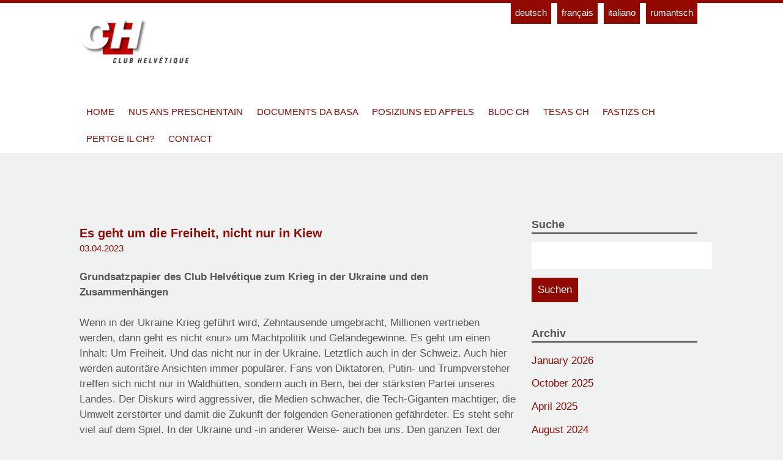

--- FILE ---
content_type: text/html; charset=UTF-8
request_url: https://clubhelvetique.ch/rm/2023/04/
body_size: 6804
content:
<!doctype html>
			

	<head>
		<meta charset="utf-8">

		<meta http-equiv="X-UA-Compatible" content="IE=edge">

		<title>April 2023 - Club Helvétique</title>

		<meta name="HandheldFriendly" content="True">
		<meta name="MobileOptimized" content="320">
		<meta name="viewport" content="width=device-width, initial-scale=1"/>
		
		<link rel="apple-touch-icon" sizes="57x57" href="https://clubhelvetique.ch/wp-content/themes/club-helvetique/library/images/favicons/apple-touch-icon-57x57.png">
		<link rel="apple-touch-icon" sizes="60x60" href="https://clubhelvetique.ch/wp-content/themes/club-helvetique/library/images/favicons/apple-touch-icon-60x60.png">
		<link rel="apple-touch-icon" sizes="72x72" href="https://clubhelvetique.ch/wp-content/themes/club-helvetique/library/images/favicons/apple-touch-icon-72x72.png">
		<link rel="apple-touch-icon" sizes="76x76" href="https://clubhelvetique.ch/wp-content/themes/club-helvetique/library/images/favicons/apple-touch-icon-76x76.png">
		<link rel="apple-touch-icon" sizes="114x114" href="https://clubhelvetique.ch/wp-content/themes/club-helvetique/library/images/favicons/apple-touch-icon-114x114.png">
		<link rel="apple-touch-icon" sizes="120x120" href="https://clubhelvetique.ch/wp-content/themes/club-helvetique/library/images/favicons/apple-touch-icon-120x120.png">
		<link rel="apple-touch-icon" sizes="144x144" href="https://clubhelvetique.ch/wp-content/themes/club-helvetique/library/images/favicons/apple-touch-icon-144x144.png">
		<link rel="apple-touch-icon" sizes="152x152" href="https://clubhelvetique.ch/wp-content/themes/club-helvetique/library/images/favicons/apple-touch-icon-152x152.png">
		<link rel="apple-touch-icon" sizes="180x180" href="https://clubhelvetique.ch/wp-content/themes/club-helvetique/library/images/favicons/apple-touch-icon-180x180.png">
		<link rel="icon" type="image/png" href="https://clubhelvetique.ch/wp-content/themes/club-helvetique/library/images/favicons/favicon-32x32.png" sizes="32x32">
		<link rel="icon" type="image/png" href="https://clubhelvetique.ch/wp-content/themes/club-helvetique/library/images/favicons/android-chrome-192x192.png" sizes="192x192">
		<link rel="icon" type="image/png" href="https://clubhelvetique.ch/wp-content/themes/club-helvetique/library/images/favicons/favicon-96x96.png" sizes="96x96">
		<link rel="icon" type="image/png" href="https://clubhelvetique.ch/wp-content/themes/club-helvetique/library/images/favicons/favicon-16x16.png" sizes="16x16">
		<link rel="manifest" href="https://clubhelvetique.ch/wp-content/themes/club-helvetique/library/images/favicons/manifest.json">
		<link rel="mask-icon" href="https://clubhelvetique.ch/wp-content/themes/club-helvetique/library/images/favicons/safari-pinned-tab.svg" color="#5bbad5">
		<link rel="shortcut icon" href="https://clubhelvetique.ch/wp-content/themes/club-helvetique/library/images/favicons/favicon.ico">
		<meta name="msapplication-TileColor" content="#da532c">
		<meta name="msapplication-TileImage" content="https://clubhelvetique.ch/wp-content/themes/club-helvetique/library/images/favicons/mstile-144x144.png">
		<meta name="msapplication-config" content="https://clubhelvetique.ch/wp-content/themes/club-helvetique/library/images/favicons/browserconfig.xml">
		<meta name="theme-color" content="#ffffff">

		<link rel="pingback" href="https://clubhelvetique.ch/xmlrpc.php">
		
		<script>
		  (function(i,s,o,g,r,a,m){i['GoogleAnalyticsObject']=r;i[r]=i[r]||function(){
		  (i[r].q=i[r].q||[]).push(arguments)},i[r].l=1*new Date();a=s.createElement(o),
		  m=s.getElementsByTagName(o)[0];a.async=1;a.src=g;m.parentNode.insertBefore(a,m)
		  })(window,document,'script','https://www.google-analytics.com/analytics.js','ga');
		
		  ga('create', 'UA-76554617-1', 'auto');
		  ga('send', 'pageview');
		
		</script>

		
<!-- Search Engine Optimization by Rank Math - https://s.rankmath.com/home -->
<meta name="robots" content="follow, noindex"/>
<meta property="og:locale" content="en_US" />
<meta property="og:type" content="article" />
<meta property="og:title" content="April 2023 - Club Helvétique" />
<meta property="og:url" content="https://clubhelvetique.ch/rm/2023/04/" />
<meta property="og:site_name" content="Club Helvétique" />
<meta name="twitter:card" content="summary_large_image" />
<script type="application/ld+json" class="rank-math-schema">{"@context":"https://schema.org","@graph":[{"@type":"Person","@id":"https://clubhelvetique.ch/rm/#person","name":"communicaziun"},{"@type":"WebSite","@id":"https://clubhelvetique.ch/rm/#website","url":"https://clubhelvetique.ch/rm","name":"Club Helv\u00e9tique","publisher":{"@id":"https://clubhelvetique.ch/rm/#person"},"inLanguage":"rm-RM"},{"@type":"CollectionPage","@id":"https://clubhelvetique.ch/rm/2023/04/#webpage","url":"https://clubhelvetique.ch/rm/2023/04/","name":"April 2023 - Club Helv\u00e9tique","isPartOf":{"@id":"https://clubhelvetique.ch/rm/#website"},"inLanguage":"rm-RM"}]}</script>
<!-- /Rank Math WordPress SEO plugin -->

<style id='global-styles-inline-css' type='text/css'>
body{--wp--preset--color--black: #000000;--wp--preset--color--cyan-bluish-gray: #abb8c3;--wp--preset--color--white: #ffffff;--wp--preset--color--pale-pink: #f78da7;--wp--preset--color--vivid-red: #cf2e2e;--wp--preset--color--luminous-vivid-orange: #ff6900;--wp--preset--color--luminous-vivid-amber: #fcb900;--wp--preset--color--light-green-cyan: #7bdcb5;--wp--preset--color--vivid-green-cyan: #00d084;--wp--preset--color--pale-cyan-blue: #8ed1fc;--wp--preset--color--vivid-cyan-blue: #0693e3;--wp--preset--color--vivid-purple: #9b51e0;--wp--preset--gradient--vivid-cyan-blue-to-vivid-purple: linear-gradient(135deg,rgba(6,147,227,1) 0%,rgb(155,81,224) 100%);--wp--preset--gradient--light-green-cyan-to-vivid-green-cyan: linear-gradient(135deg,rgb(122,220,180) 0%,rgb(0,208,130) 100%);--wp--preset--gradient--luminous-vivid-amber-to-luminous-vivid-orange: linear-gradient(135deg,rgba(252,185,0,1) 0%,rgba(255,105,0,1) 100%);--wp--preset--gradient--luminous-vivid-orange-to-vivid-red: linear-gradient(135deg,rgba(255,105,0,1) 0%,rgb(207,46,46) 100%);--wp--preset--gradient--very-light-gray-to-cyan-bluish-gray: linear-gradient(135deg,rgb(238,238,238) 0%,rgb(169,184,195) 100%);--wp--preset--gradient--cool-to-warm-spectrum: linear-gradient(135deg,rgb(74,234,220) 0%,rgb(151,120,209) 20%,rgb(207,42,186) 40%,rgb(238,44,130) 60%,rgb(251,105,98) 80%,rgb(254,248,76) 100%);--wp--preset--gradient--blush-light-purple: linear-gradient(135deg,rgb(255,206,236) 0%,rgb(152,150,240) 100%);--wp--preset--gradient--blush-bordeaux: linear-gradient(135deg,rgb(254,205,165) 0%,rgb(254,45,45) 50%,rgb(107,0,62) 100%);--wp--preset--gradient--luminous-dusk: linear-gradient(135deg,rgb(255,203,112) 0%,rgb(199,81,192) 50%,rgb(65,88,208) 100%);--wp--preset--gradient--pale-ocean: linear-gradient(135deg,rgb(255,245,203) 0%,rgb(182,227,212) 50%,rgb(51,167,181) 100%);--wp--preset--gradient--electric-grass: linear-gradient(135deg,rgb(202,248,128) 0%,rgb(113,206,126) 100%);--wp--preset--gradient--midnight: linear-gradient(135deg,rgb(2,3,129) 0%,rgb(40,116,252) 100%);--wp--preset--duotone--dark-grayscale: url('#wp-duotone-dark-grayscale');--wp--preset--duotone--grayscale: url('#wp-duotone-grayscale');--wp--preset--duotone--purple-yellow: url('#wp-duotone-purple-yellow');--wp--preset--duotone--blue-red: url('#wp-duotone-blue-red');--wp--preset--duotone--midnight: url('#wp-duotone-midnight');--wp--preset--duotone--magenta-yellow: url('#wp-duotone-magenta-yellow');--wp--preset--duotone--purple-green: url('#wp-duotone-purple-green');--wp--preset--duotone--blue-orange: url('#wp-duotone-blue-orange');--wp--preset--font-size--small: 13px;--wp--preset--font-size--medium: 20px;--wp--preset--font-size--large: 36px;--wp--preset--font-size--x-large: 42px;--wp--preset--spacing--20: 0.44rem;--wp--preset--spacing--30: 0.67rem;--wp--preset--spacing--40: 1rem;--wp--preset--spacing--50: 1.5rem;--wp--preset--spacing--60: 2.25rem;--wp--preset--spacing--70: 3.38rem;--wp--preset--spacing--80: 5.06rem;}:where(.is-layout-flex){gap: 0.5em;}body .is-layout-flow > .alignleft{float: left;margin-inline-start: 0;margin-inline-end: 2em;}body .is-layout-flow > .alignright{float: right;margin-inline-start: 2em;margin-inline-end: 0;}body .is-layout-flow > .aligncenter{margin-left: auto !important;margin-right: auto !important;}body .is-layout-constrained > .alignleft{float: left;margin-inline-start: 0;margin-inline-end: 2em;}body .is-layout-constrained > .alignright{float: right;margin-inline-start: 2em;margin-inline-end: 0;}body .is-layout-constrained > .aligncenter{margin-left: auto !important;margin-right: auto !important;}body .is-layout-constrained > :where(:not(.alignleft):not(.alignright):not(.alignfull)){max-width: var(--wp--style--global--content-size);margin-left: auto !important;margin-right: auto !important;}body .is-layout-constrained > .alignwide{max-width: var(--wp--style--global--wide-size);}body .is-layout-flex{display: flex;}body .is-layout-flex{flex-wrap: wrap;align-items: center;}body .is-layout-flex > *{margin: 0;}:where(.wp-block-columns.is-layout-flex){gap: 2em;}.has-black-color{color: var(--wp--preset--color--black) !important;}.has-cyan-bluish-gray-color{color: var(--wp--preset--color--cyan-bluish-gray) !important;}.has-white-color{color: var(--wp--preset--color--white) !important;}.has-pale-pink-color{color: var(--wp--preset--color--pale-pink) !important;}.has-vivid-red-color{color: var(--wp--preset--color--vivid-red) !important;}.has-luminous-vivid-orange-color{color: var(--wp--preset--color--luminous-vivid-orange) !important;}.has-luminous-vivid-amber-color{color: var(--wp--preset--color--luminous-vivid-amber) !important;}.has-light-green-cyan-color{color: var(--wp--preset--color--light-green-cyan) !important;}.has-vivid-green-cyan-color{color: var(--wp--preset--color--vivid-green-cyan) !important;}.has-pale-cyan-blue-color{color: var(--wp--preset--color--pale-cyan-blue) !important;}.has-vivid-cyan-blue-color{color: var(--wp--preset--color--vivid-cyan-blue) !important;}.has-vivid-purple-color{color: var(--wp--preset--color--vivid-purple) !important;}.has-black-background-color{background-color: var(--wp--preset--color--black) !important;}.has-cyan-bluish-gray-background-color{background-color: var(--wp--preset--color--cyan-bluish-gray) !important;}.has-white-background-color{background-color: var(--wp--preset--color--white) !important;}.has-pale-pink-background-color{background-color: var(--wp--preset--color--pale-pink) !important;}.has-vivid-red-background-color{background-color: var(--wp--preset--color--vivid-red) !important;}.has-luminous-vivid-orange-background-color{background-color: var(--wp--preset--color--luminous-vivid-orange) !important;}.has-luminous-vivid-amber-background-color{background-color: var(--wp--preset--color--luminous-vivid-amber) !important;}.has-light-green-cyan-background-color{background-color: var(--wp--preset--color--light-green-cyan) !important;}.has-vivid-green-cyan-background-color{background-color: var(--wp--preset--color--vivid-green-cyan) !important;}.has-pale-cyan-blue-background-color{background-color: var(--wp--preset--color--pale-cyan-blue) !important;}.has-vivid-cyan-blue-background-color{background-color: var(--wp--preset--color--vivid-cyan-blue) !important;}.has-vivid-purple-background-color{background-color: var(--wp--preset--color--vivid-purple) !important;}.has-black-border-color{border-color: var(--wp--preset--color--black) !important;}.has-cyan-bluish-gray-border-color{border-color: var(--wp--preset--color--cyan-bluish-gray) !important;}.has-white-border-color{border-color: var(--wp--preset--color--white) !important;}.has-pale-pink-border-color{border-color: var(--wp--preset--color--pale-pink) !important;}.has-vivid-red-border-color{border-color: var(--wp--preset--color--vivid-red) !important;}.has-luminous-vivid-orange-border-color{border-color: var(--wp--preset--color--luminous-vivid-orange) !important;}.has-luminous-vivid-amber-border-color{border-color: var(--wp--preset--color--luminous-vivid-amber) !important;}.has-light-green-cyan-border-color{border-color: var(--wp--preset--color--light-green-cyan) !important;}.has-vivid-green-cyan-border-color{border-color: var(--wp--preset--color--vivid-green-cyan) !important;}.has-pale-cyan-blue-border-color{border-color: var(--wp--preset--color--pale-cyan-blue) !important;}.has-vivid-cyan-blue-border-color{border-color: var(--wp--preset--color--vivid-cyan-blue) !important;}.has-vivid-purple-border-color{border-color: var(--wp--preset--color--vivid-purple) !important;}.has-vivid-cyan-blue-to-vivid-purple-gradient-background{background: var(--wp--preset--gradient--vivid-cyan-blue-to-vivid-purple) !important;}.has-light-green-cyan-to-vivid-green-cyan-gradient-background{background: var(--wp--preset--gradient--light-green-cyan-to-vivid-green-cyan) !important;}.has-luminous-vivid-amber-to-luminous-vivid-orange-gradient-background{background: var(--wp--preset--gradient--luminous-vivid-amber-to-luminous-vivid-orange) !important;}.has-luminous-vivid-orange-to-vivid-red-gradient-background{background: var(--wp--preset--gradient--luminous-vivid-orange-to-vivid-red) !important;}.has-very-light-gray-to-cyan-bluish-gray-gradient-background{background: var(--wp--preset--gradient--very-light-gray-to-cyan-bluish-gray) !important;}.has-cool-to-warm-spectrum-gradient-background{background: var(--wp--preset--gradient--cool-to-warm-spectrum) !important;}.has-blush-light-purple-gradient-background{background: var(--wp--preset--gradient--blush-light-purple) !important;}.has-blush-bordeaux-gradient-background{background: var(--wp--preset--gradient--blush-bordeaux) !important;}.has-luminous-dusk-gradient-background{background: var(--wp--preset--gradient--luminous-dusk) !important;}.has-pale-ocean-gradient-background{background: var(--wp--preset--gradient--pale-ocean) !important;}.has-electric-grass-gradient-background{background: var(--wp--preset--gradient--electric-grass) !important;}.has-midnight-gradient-background{background: var(--wp--preset--gradient--midnight) !important;}.has-small-font-size{font-size: var(--wp--preset--font-size--small) !important;}.has-medium-font-size{font-size: var(--wp--preset--font-size--medium) !important;}.has-large-font-size{font-size: var(--wp--preset--font-size--large) !important;}.has-x-large-font-size{font-size: var(--wp--preset--font-size--x-large) !important;}
.wp-block-navigation a:where(:not(.wp-element-button)){color: inherit;}
:where(.wp-block-columns.is-layout-flex){gap: 2em;}
.wp-block-pullquote{font-size: 1.5em;line-height: 1.6;}
</style>
<!--[if lt IE 9]>
<link rel='stylesheet' id='bones-ie-only-css' href='https://clubhelvetique.ch/wp-content/themes/club-helvetique/library/css/ie.css' type='text/css' media='all' />
<![endif]-->
<link rel='stylesheet' id='wpo_min-header-0-css' href='https://clubhelvetique.ch/wp-content/cache/wpo-minify/1768831499/assets/wpo-minify-header-74f63420.min.css' type='text/css' media='all' />
	<!--[if lt IE 9]>
		<script src="https://clubhelvetique.ch/wp-content/plugins/wp-fossil/assets/js/build/ie.min.js" type="text/javascript"></script>
	<![endif]-->
<script type='text/javascript' src='https://clubhelvetique.ch/wp-content/cache/wpo-minify/1768831499/assets/wpo-minify-header-9762168d.min.js' id='wpo_min-header-0-js'></script>
<link rel="https://api.w.org/" href="https://clubhelvetique.ch/rm/wp-json/" />				<script>
			jQuery(document).ready(function($) {
				mobile_navigation({
					breakpoint: 767,
					hide_on_scroll: true,
				});
			});
		</script>
		
<style>
.scroll-back-to-top-wrapper {
    position: fixed;
	opacity: 0;
	visibility: hidden;
	overflow: hidden;
	text-align: center;
	z-index: 99999999;
    background-color: #920901;
	color: #ffffff;
	width: 50px;
	height: 48px;
	line-height: 48px;
	right: 30px;
	bottom: 30px;
	padding-top: 2px;
	border-top-left-radius: 30px;
	border-top-right-radius: 30px;
	border-bottom-right-radius: 30px;
	border-bottom-left-radius: 30px;
	-webkit-transition: all 0.5s ease-in-out;
	-moz-transition: all 0.5s ease-in-out;
	-ms-transition: all 0.5s ease-in-out;
	-o-transition: all 0.5s ease-in-out;
	transition: all 0.5s ease-in-out;
}
.scroll-back-to-top-wrapper:hover {
	background-color: #920901;
  color: #eeeeee;
}
.scroll-back-to-top-wrapper.show {
    visibility:visible;
    cursor:pointer;
	opacity: 1.0;
}
.scroll-back-to-top-wrapper i.fa {
	line-height: inherit;
}
.scroll-back-to-top-wrapper .fa-lg {
	vertical-align: 0;
}
</style><style>
.qtranxs_flag_de {background-image: url(https://clubhelvetique.ch/wp-content/plugins/qtranslate-xt-master/flags/de.png); background-repeat: no-repeat;}
.qtranxs_flag_fr {background-image: url(https://clubhelvetique.ch/wp-content/plugins/qtranslate-xt-master/flags/fr.png); background-repeat: no-repeat;}
.qtranxs_flag_it {background-image: url(https://clubhelvetique.ch/wp-content/plugins/qtranslate-xt-master/flags/it.png); background-repeat: no-repeat;}
.qtranxs_flag_rm {background-image: url(https://clubhelvetique.ch/wp-content/plugins/qtranslate-xt-master/flags/ch.png); background-repeat: no-repeat;}
</style>
<link hreflang="de" href="https://clubhelvetique.ch/de/2023/04/" rel="alternate" />
<link hreflang="fr" href="https://clubhelvetique.ch/fr/2023/04/" rel="alternate" />
<link hreflang="it" href="https://clubhelvetique.ch/it/2023/04/" rel="alternate" />
<link hreflang="rm" href="https://clubhelvetique.ch/rm/2023/04/" rel="alternate" />
<link hreflang="x-default" href="https://clubhelvetique.ch/2023/04/" rel="alternate" />
<meta name="generator" content="qTranslate-XT 3.16.1" />

	</head>

	<body class="archive date" itemscope itemtype="http://schema.org/WebPage">

		<div id="container">

			<header class="header" role="banner" itemscope itemtype="http://schema.org/WPHeader">

				<div id="inner-header" class="wrap cf">

					<a id="logo" class="logo" href="https://clubhelvetique.ch/rm" rel="nofollow">
                        <img src="https://clubhelvetique.ch/wp-content/themes/club-helvetique/library/images/logo.gif" alt="Logo Club Helvétique"/>
                    </a>
					
					
<ul class="language-chooser language-chooser-text qtranxs_language_chooser" id="qtranslate-chooser">
<li class="lang-de"><a href="https://clubhelvetique.ch/de/2023/04/" title="Deutsch (de)" class="qtranxs_text qtranxs_text_de"><span>Deutsch</span></a></li>
<li class="lang-fr"><a href="https://clubhelvetique.ch/fr/2023/04/" title="Français (fr)" class="qtranxs_text qtranxs_text_fr"><span>Français</span></a></li>
<li class="lang-it"><a href="https://clubhelvetique.ch/it/2023/04/" title="Italiano (it)" class="qtranxs_text qtranxs_text_it"><span>Italiano</span></a></li>
<li class="lang-rm active"><a href="https://clubhelvetique.ch/rm/2023/04/" title="Rumantsch (rm)" class="qtranxs_text qtranxs_text_rm"><span>Rumantsch</span></a></li>
</ul><div class="qtranxs_widget_end"></div>

					<nav role="navigation" itemscope itemtype="http://schema.org/SiteNavigationElement">
						<ul id="menu-menu" class="nav top-nav cf"><li id="menu-item-280" class="menu-item menu-item-type-post_type menu-item-object-page menu-item-home menu-item-280"><a href="https://clubhelvetique.ch/rm/">Home</a></li>
<li id="menu-item-380" class="menu-item menu-item-type-post_type menu-item-object-page menu-item-380"><a href="https://clubhelvetique.ch/rm/ueber-uns/">Nus ans preschentain</a></li>
<li id="menu-item-379" class="menu-item menu-item-type-taxonomy menu-item-object-category menu-item-379"><a href="https://clubhelvetique.ch/rm/category/grundlagenpapiere/">Documents da basa</a></li>
<li id="menu-item-287" class="menu-item menu-item-type-taxonomy menu-item-object-category menu-item-287"><a href="https://clubhelvetique.ch/rm/category/stellungnahmen/">Posiziuns ed appels</a></li>
<li id="menu-item-381" class="menu-item menu-item-type-taxonomy menu-item-object-category menu-item-381"><a href="https://clubhelvetique.ch/rm/category/ch-block/">Bloc CH</a></li>
<li id="menu-item-282" class="menu-item menu-item-type-post_type menu-item-object-page menu-item-282"><a href="https://clubhelvetique.ch/rm/ch-thesen/">Tesas CH</a></li>
<li id="menu-item-385" class="menu-item menu-item-type-post_type menu-item-object-page menu-item-385"><a href="https://clubhelvetique.ch/rm/ch-spuren/">Fastizs CH</a></li>
<li id="menu-item-386" class="menu-item menu-item-type-post_type menu-item-object-page menu-item-386"><a href="https://clubhelvetique.ch/rm/warum-ch/">Pertge il CH?</a></li>
<li id="menu-item-285" class="menu-item menu-item-type-post_type menu-item-object-page menu-item-285"><a href="https://clubhelvetique.ch/rm/kontakt/">Contact</a></li>
</ul>
					</nav>
					
					

				</div>

			</header>
			

			<div id="content">

				<div id="inner-content" class="wrap cf">

						<main id="main" class="m-all t-2of3 d-5of7 cf" role="main" itemscope itemprop="mainContentOfPage" itemtype="http://schema.org/Blog">
						
							<article id="post-10942" class="cf post-10942 post type-post status-publish format-standard hentry category-grundlagenpapiere" role="article">
								<header class="article-header">
																</header>
								
																
								
								

								<section class="entry-content cf">
									
									<h2 class="entry-title"><a href="https://clubhelvetique.ch/rm/es-geht-um-die-freiheit-nicht-nur-in-kiew/" rel="bookmark" title="Es geht um die Freiheit, nicht nur in Kiew"><strong>Es geht um die Freiheit, nicht nur in Kiew</strong></a></h2>
																		<p class="byline entry-meta vcard">
										 <time class="updated entry-time" datetime="2023-04-03" itemprop="datePublished">03.04.2023</time>									</p>

									
<p><strong>Grundsatzpapier des Club Helvétique zum Krieg in der Ukraine und den Zusammenhängen</strong></p>



<p>Wenn in der Ukraine Krieg geführt wird, Zehntausende umgebracht, Millionen vertrieben werden, dann geht es nicht «nur» um Machtpolitik und Geländegewinne. Es geht um einen Inhalt: Um Freiheit. Und das nicht nur in der Ukraine. Letztlich auch in der Schweiz. Auch hier werden autoritäre Ansichten immer populärer. Fans von Diktatoren, Putin- und Trumpversteher treffen sich nicht nur in Waldhütten, sondern auch in Bern, bei der stärksten Partei unseres Landes. Der Diskurs wird aggressiver, die Medien schwächer, die Tech-Giganten mächtiger, die Umwelt zerstörter und damit die Zukunft der folgenden Generationen gefährdeter. Es steht sehr viel auf dem Spiel. In der Ukraine und -in anderer Weise- auch bei uns. Den ganzen Text der Stellungname finden Sie hier: <a href="https://clubhelvetique.ch/wp-content/uploads/2023/04/Freiheitspapier.docx" data-type="URL" data-id="https://clubhelvetique.ch/wp-content/uploads/2023/04/Freiheitspapier.docx">https://clubhelvetique.ch/wp-content/uploads/2023/04/Freiheitspapier.docx</a></p>

								</section>

							

							

								<section class="entry-content cf">
									
									<h2 class="entry-title"><a href="https://clubhelvetique.ch/rm/kein-kahlschlag-bei-information-und-kultur/" rel="bookmark" title="Kein Kahlschlag bei Information und Kultur"><strong>Kein Kahlschlag bei Information und Kultur</strong></a></h2>
																		<p class="byline entry-meta vcard">
										 <time class="updated entry-time" datetime="2023-04-03" itemprop="datePublished">03.04.2023</time>									</p>

									
<p><strong>Grundsatzpapier des Club Helvétique zum Thema «Halbierungsinitiative, No Billag 2»</strong></p>



<p>In der Schweiz wird wieder über Medien debattiert und vor allem polemisiert. Die SRG soll «halbiert», sprich schleichend abegschafft werden. Das war schon früher eine schlechte Idee, im heutigen Medienumfeld ist sie noch viel schlechter. Die SRG ist Teil einer grösseren Thematik. Es geht letztlich um einen immer heftiger werdenden Druck auf die Demokratien insbesondere über Medien, dem es zu begegnen gilt. Hierzulande, etwa im Fall dieses drohenden Kahlschlags beim Qualitätsanbieter SRG bei gleichzeitiger Verarmung der übrigen Medienangebote. Den grösseren, düsteren Rahmen aber bildet eine globale Problematik. Es geht um die gefährdete Demokratie und um die Rolle der Medien insgesamt.</p>



<p>Den ganzen Text der Stellungname finden Sie hier: <a href="https://clubhelvetique.ch/wp-content/uploads/2023/04/CH-Medienpapier.docx" data-type="URL" data-id="https://clubhelvetique.ch/wp-content/uploads/2023/04/CH-Medienpapier.docx">https://clubhelvetique.ch/wp-content/uploads/2023/04/CH-Medienpapier.docx</a></p>

								</section>

							

														</article>

									
							
						</main>

									<div id="sidebar1" class="sidebar m-all t-1of3 d-2of7 last-col cf" role="complementary">

					
						<div id="search-2" class="widget widget_search"><h4 class="widgettitle">Suche</h4><form role="search" method="get" id="searchform" class="searchform" action="https://clubhelvetique.ch/rm/">
    <div>
        <label for="s" class="screen-reader-text">Suchen nach:</label>
        <input type="search" id="s" name="s" value="" />

        <button type="submit" id="searchsubmit" >Suchen</button>
    </div>
</form></div><div id="archives-2" class="widget widget_archive"><h4 class="widgettitle">Archiv</h4>
			<ul>
					<li><a href='https://clubhelvetique.ch/rm/2026/01/'>January 2026</a></li>
	<li><a href='https://clubhelvetique.ch/rm/2025/10/'>October 2025</a></li>
	<li><a href='https://clubhelvetique.ch/rm/2025/04/'>April 2025</a></li>
	<li><a href='https://clubhelvetique.ch/rm/2024/08/'>August 2024</a></li>
	<li><a href='https://clubhelvetique.ch/rm/2023/10/'>October 2023</a></li>
	<li><a href='https://clubhelvetique.ch/rm/2023/07/'>July 2023</a></li>
	<li><a href='https://clubhelvetique.ch/rm/2023/04/' aria-current="page">April 2023</a></li>
	<li><a href='https://clubhelvetique.ch/rm/2023/03/'>March 2023</a></li>
	<li><a href='https://clubhelvetique.ch/rm/2022/12/'>December 2022</a></li>
	<li><a href='https://clubhelvetique.ch/rm/2022/11/'>November 2022</a></li>
	<li><a href='https://clubhelvetique.ch/rm/2021/05/'>May 2021</a></li>
	<li><a href='https://clubhelvetique.ch/rm/2021/04/'>April 2021</a></li>
	<li><a href='https://clubhelvetique.ch/rm/2021/02/'>February 2021</a></li>
	<li><a href='https://clubhelvetique.ch/rm/2020/10/'>October 2020</a></li>
	<li><a href='https://clubhelvetique.ch/rm/2020/01/'>January 2020</a></li>
	<li><a href='https://clubhelvetique.ch/rm/2019/12/'>December 2019</a></li>
	<li><a href='https://clubhelvetique.ch/rm/2019/11/'>November 2019</a></li>
	<li><a href='https://clubhelvetique.ch/rm/2019/04/'>April 2019</a></li>
	<li><a href='https://clubhelvetique.ch/rm/2019/01/'>January 2019</a></li>
	<li><a href='https://clubhelvetique.ch/rm/2018/10/'>October 2018</a></li>
	<li><a href='https://clubhelvetique.ch/rm/2018/08/'>August 2018</a></li>
	<li><a href='https://clubhelvetique.ch/rm/2018/04/'>April 2018</a></li>
	<li><a href='https://clubhelvetique.ch/rm/2018/01/'>January 2018</a></li>
	<li><a href='https://clubhelvetique.ch/rm/2017/08/'>August 2017</a></li>
	<li><a href='https://clubhelvetique.ch/rm/2016/11/'>November 2016</a></li>
	<li><a href='https://clubhelvetique.ch/rm/2016/10/'>October 2016</a></li>
	<li><a href='https://clubhelvetique.ch/rm/2016/06/'>June 2016</a></li>
	<li><a href='https://clubhelvetique.ch/rm/2016/05/'>May 2016</a></li>
	<li><a href='https://clubhelvetique.ch/rm/2016/01/'>January 2016</a></li>
	<li><a href='https://clubhelvetique.ch/rm/2015/11/'>November 2015</a></li>
	<li><a href='https://clubhelvetique.ch/rm/2015/10/'>October 2015</a></li>
	<li><a href='https://clubhelvetique.ch/rm/2015/09/'>September 2015</a></li>
	<li><a href='https://clubhelvetique.ch/rm/2015/05/'>May 2015</a></li>
	<li><a href='https://clubhelvetique.ch/rm/2015/03/'>March 2015</a></li>
	<li><a href='https://clubhelvetique.ch/rm/2015/02/'>February 2015</a></li>
	<li><a href='https://clubhelvetique.ch/rm/2014/11/'>November 2014</a></li>
	<li><a href='https://clubhelvetique.ch/rm/2014/10/'>October 2014</a></li>
	<li><a href='https://clubhelvetique.ch/rm/2014/08/'>August 2014</a></li>
	<li><a href='https://clubhelvetique.ch/rm/2014/03/'>March 2014</a></li>
	<li><a href='https://clubhelvetique.ch/rm/2013/12/'>December 2013</a></li>
	<li><a href='https://clubhelvetique.ch/rm/2013/09/'>September 2013</a></li>
	<li><a href='https://clubhelvetique.ch/rm/2013/08/'>August 2013</a></li>
	<li><a href='https://clubhelvetique.ch/rm/2012/12/'>December 2012</a></li>
	<li><a href='https://clubhelvetique.ch/rm/2012/11/'>November 2012</a></li>
	<li><a href='https://clubhelvetique.ch/rm/2012/08/'>August 2012</a></li>
	<li><a href='https://clubhelvetique.ch/rm/2012/01/'>January 2012</a></li>
	<li><a href='https://clubhelvetique.ch/rm/2011/03/'>March 2011</a></li>
	<li><a href='https://clubhelvetique.ch/rm/2010/05/'>May 2010</a></li>
	<li><a href='https://clubhelvetique.ch/rm/2010/01/'>January 2010</a></li>
	<li><a href='https://clubhelvetique.ch/rm/2009/12/'>December 2009</a></li>
	<li><a href='https://clubhelvetique.ch/rm/2008/12/'>December 2008</a></li>
	<li><a href='https://clubhelvetique.ch/rm/2007/08/'>August 2007</a></li>
			</ul>

			</div>
					
				</div>

				</div>

			</div>

			<footer class="footer" role="contentinfo" itemscope itemtype="http://schema.org/WPFooter">

				<div id="inner-footer" class="wrap cf">

								<div class="textwidget">Club Helvétique | <a href="mailto:info@clubhelvetique.ch">info@clubhelvetique.ch</a><br>
Sitemap | <a href="https://clubhelvetique.ch/impressum/">Impressum</a></div>
		
				</div>

			</footer>

		</div>
		<script>
			
			
		</script>

				<div class="mn-navigation-wrap">
									<div class="mn-icon-wrap">
				<div class="icono-bars"></div>
				<div class="icono-cross"></div>
			</div>
						<div class="mn-menu-wrap">
									<ul id="menu-menu-1" class="mobile-navigation"><li class="menu-item menu-item-type-post_type menu-item-object-page menu-item-home menu-item-280"><a href="https://clubhelvetique.ch/rm/">Home</a></li>
<li class="menu-item menu-item-type-post_type menu-item-object-page menu-item-380"><a href="https://clubhelvetique.ch/rm/ueber-uns/">Nus ans preschentain</a></li>
<li class="menu-item menu-item-type-taxonomy menu-item-object-category menu-item-379"><a href="https://clubhelvetique.ch/rm/category/grundlagenpapiere/">Documents da basa</a></li>
<li class="menu-item menu-item-type-taxonomy menu-item-object-category menu-item-287"><a href="https://clubhelvetique.ch/rm/category/stellungnahmen/">Posiziuns ed appels</a></li>
<li class="menu-item menu-item-type-taxonomy menu-item-object-category menu-item-381"><a href="https://clubhelvetique.ch/rm/category/ch-block/">Bloc CH</a></li>
<li class="menu-item menu-item-type-post_type menu-item-object-page menu-item-282"><a href="https://clubhelvetique.ch/rm/ch-thesen/">Tesas CH</a></li>
<li class="menu-item menu-item-type-post_type menu-item-object-page menu-item-385"><a href="https://clubhelvetique.ch/rm/ch-spuren/">Fastizs CH</a></li>
<li class="menu-item menu-item-type-post_type menu-item-object-page menu-item-386"><a href="https://clubhelvetique.ch/rm/warum-ch/">Pertge il CH?</a></li>
<li class="menu-item menu-item-type-post_type menu-item-object-page menu-item-285"><a href="https://clubhelvetique.ch/rm/kontakt/">Contact</a></li>
</ul>							</div>
		</div>
		<div class="scroll-back-to-top-wrapper">
	<span class="scroll-back-to-top-inner">
					<i class="fa fa-2x fa-angle-up"></i>
			</span>
</div><script type='text/javascript' id='wpo_min-footer-0-js-extra'>
/* <![CDATA[ */
var scrollBackToTop = {"scrollDuration":"500","fadeDuration":"0.5"};
/* ]]> */
</script>
<script type='text/javascript' src='https://clubhelvetique.ch/wp-content/cache/wpo-minify/1768831499/assets/wpo-minify-footer-2482149a.min.js' id='wpo_min-footer-0-js'></script>

<!-- Shortcodes Ultimate custom CSS - start -->
<style type="text/css">
.su-spoiler-title { font-size: 1em;}
</style>
<!-- Shortcodes Ultimate custom CSS - end -->
		
		

	</body>

</html> <!-- end of site. what a ride! -->


--- FILE ---
content_type: text/plain
request_url: https://www.google-analytics.com/j/collect?v=1&_v=j102&a=1046241932&t=pageview&_s=1&dl=https%3A%2F%2Fclubhelvetique.ch%2Frm%2F2023%2F04%2F&ul=en-us%40posix&dt=April%202023%20-%20Club%20Helv%C3%A9tique&sr=1280x720&vp=1280x720&_u=IEBAAEABAAAAACAAI~&jid=58460272&gjid=587735868&cid=2057819716.1768989357&tid=UA-76554617-1&_gid=47063654.1768989357&_r=1&_slc=1&z=1660170643
body_size: -451
content:
2,cG-MH9NDV8F70

--- FILE ---
content_type: application/javascript
request_url: https://clubhelvetique.ch/wp-content/cache/wpo-minify/1768831499/assets/wpo-minify-footer-2482149a.min.js
body_size: 1225
content:

(function($){var defaults={breakpoint:600,hide_on_scroll:!0,};mobile_navigation=function(options){var o=$.extend(!0,{},defaults,options);var pos=0;$('html').addClass('mn-close');$(".mn-icon-wrap").click(function(){pos=$('body').scrollTop();if($('html').hasClass('mn-close')){$('html').removeClass('mn-close');$('html').addClass('mn-open');$('.mn-icon-wrap .icono-cross').show();$('.mn-icon-wrap .icono-bars').hide()}else{$('html').addClass('mn-close');$('html').removeClass('mn-open');$('.mn-icon').removeClass('is-clicked');$('.mn-icon-wrap .icono-cross').hide();$('.mn-icon-wrap .icono-bars').show();$('body').scrollTop(pos)}});if(o.hide_on_scroll==!0){mn_hide_on_scroll(o)}}
function mn_hide_on_scroll(o){var lastscroll=0;$(window).scroll(function(){var menu_is_open=$('html').hasClass('mn-open');if(menu_is_open==!1){var width=$(window).width();if(width<o.breakpoint){var nav=$('.mn-navigation-wrap');var nav_height=nav.height();var scrolltop=$(this).scrollTop();if(scrolltop>lastscroll){if(lastscroll>50){nav.addClass('hidebar')}}else{nav.removeClass('hidebar')}
lastscroll=scrolltop}}})}})(jQuery);



(function($){$(function(){if(typeof scrollBackToTop.autoFontSize!=='undefined'&&scrollBackToTop.autoFontSize){$('.scroll-back-to-top-wrapper').textfill({maxFontPixels:36})}
$('.scroll-back-to-top-wrapper').on('click',function(){if(typeof scrollBackToTop.scrollDuration!=='undefined'){scrollToElement("body",scrollBackToTop.scrollDuration,0)}});$(document).on('scroll',function(){if($(window).scrollTop()>100){$('.scroll-back-to-top-wrapper').addClass('show')}else{$('.scroll-back-to-top-wrapper').removeClass('show')}});if(typeof scrollBackToTop.visibilityDuration!=='undefined'&&scrollBackToTop.visibilityDuration){$(window).on('scroll',function(){clearTimeout($.data(this,'sbttScrollTimer'));$.data(this,'sbttScrollTimer',setTimeout(function(){$('.scroll-back-to-top-wrapper').removeClass('show')},scrollBackToTop.visibilityDuration))})}});function scrollToElement(selector,time,verticalOffset){time=typeof(time)!='undefined'?time:1000;verticalOffset=typeof(verticalOffset)!='undefined'?verticalOffset:0;element=$(selector);offset=element.offset();offsetTop=offset.top+verticalOffset;$('html, body').animate({scrollTop:offsetTop},parseInt(time),'linear')}
function isFullyVisible(el){if(!el.length){return!1}
if(el instanceof jQuery){el=el[0]}
var top=el.offsetTop;var left=el.offsetLeft;var width=el.offsetWidth;var height=el.offsetHeight;while(el.offsetParent){el=el.offsetParent;top+=el.offsetTop;left+=el.offsetLeft}
return(top>=window.pageYOffset&&left>=window.pageXOffset&&(top+height)<=(window.pageYOffset+window.innerHeight)&&(left+width)<=(window.pageXOffset+window.innerWidth))}
function isPartiallyVisible(el){if(!el.length){return!1}
if(el instanceof jQuery){el=el[0]}
var top=el.offsetTop;var left=el.offsetLeft;var width=el.offsetWidth;var height=el.offsetHeight;while(el.offsetParent){el=el.offsetParent;top+=el.offsetTop;left+=el.offsetLeft}
return(top<(window.pageYOffset+window.innerHeight)&&left<(window.pageXOffset+window.innerWidth)&&(top+height)>window.pageYOffset&&(left+width)>window.pageXOffset)}})(jQuery);



function updateViewportDimensions(){var w=window,d=document,e=d.documentElement,g=d.getElementsByTagName('body')[0],x=w.innerWidth||e.clientWidth||g.clientWidth,y=w.innerHeight||e.clientHeight||g.clientHeight;return{width:x,height:y}}
var viewport=updateViewportDimensions();var waitForFinalEvent=(function(){var timers={};return function(callback,ms,uniqueId){if(!uniqueId){uniqueId="Don't call this twice without a uniqueId"}
if(timers[uniqueId]){clearTimeout(timers[uniqueId])}
timers[uniqueId]=setTimeout(callback,ms)}})();var timeToWaitForLast=100;function loadGravatars(){viewport=updateViewportDimensions();if(viewport.width>=768){jQuery('.comment img[data-gravatar]').each(function(){jQuery(this).attr('src',jQuery(this).attr('data-gravatar'))})}}
jQuery(document).ready(function($){loadGravatars();$('a').click(function(){$('html, body').animate({scrollTop:$($.attr(this,'href')).offset().top},500);return!1})});


